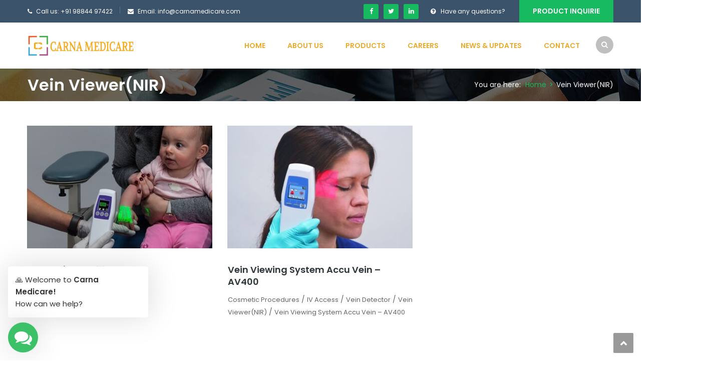

--- FILE ---
content_type: text/html; charset=UTF-8
request_url: https://carnamedicare.com/portfolios_category/vein-viewernir/
body_size: 15967
content:
<!DOCTYPE html>
<html lang="en-US">
<head>
<meta charset="UTF-8">
<meta name="viewport" content="width=device-width, initial-scale=1">
<link rel="profile" href="http://gmpg.org/xfn/11">
<link rel="pingback" href="https://carnamedicare.com/xmlrpc.php">

<script>!function(e,c){e[c]=e[c]+(e[c]&&" ")+"quform-js"}(document.documentElement,"className");</script><title>Vein Viewer(NIR) &#8211; Carna Medicare</title>
<meta name='robots' content='max-image-preview:large' />
	<style>img:is([sizes="auto" i], [sizes^="auto," i]) { contain-intrinsic-size: 3000px 1500px }</style>
	<link rel='dns-prefetch' href='//fonts.googleapis.com' />
<link rel="alternate" type="application/rss+xml" title="Carna Medicare &raquo; Feed" href="https://carnamedicare.com/feed/" />
<link rel="alternate" type="application/rss+xml" title="Carna Medicare &raquo; Comments Feed" href="https://carnamedicare.com/comments/feed/" />
<link rel="alternate" type="application/rss+xml" title="Carna Medicare &raquo; Vein Viewer(NIR) Categories Feed" href="https://carnamedicare.com/portfolios_category/vein-viewernir/feed/" />
<script type="text/javascript">
/* <![CDATA[ */
window._wpemojiSettings = {"baseUrl":"https:\/\/s.w.org\/images\/core\/emoji\/15.0.3\/72x72\/","ext":".png","svgUrl":"https:\/\/s.w.org\/images\/core\/emoji\/15.0.3\/svg\/","svgExt":".svg","source":{"concatemoji":"https:\/\/carnamedicare.com\/wp-includes\/js\/wp-emoji-release.min.js?ver=6.7.4"}};
/*! This file is auto-generated */
!function(i,n){var o,s,e;function c(e){try{var t={supportTests:e,timestamp:(new Date).valueOf()};sessionStorage.setItem(o,JSON.stringify(t))}catch(e){}}function p(e,t,n){e.clearRect(0,0,e.canvas.width,e.canvas.height),e.fillText(t,0,0);var t=new Uint32Array(e.getImageData(0,0,e.canvas.width,e.canvas.height).data),r=(e.clearRect(0,0,e.canvas.width,e.canvas.height),e.fillText(n,0,0),new Uint32Array(e.getImageData(0,0,e.canvas.width,e.canvas.height).data));return t.every(function(e,t){return e===r[t]})}function u(e,t,n){switch(t){case"flag":return n(e,"\ud83c\udff3\ufe0f\u200d\u26a7\ufe0f","\ud83c\udff3\ufe0f\u200b\u26a7\ufe0f")?!1:!n(e,"\ud83c\uddfa\ud83c\uddf3","\ud83c\uddfa\u200b\ud83c\uddf3")&&!n(e,"\ud83c\udff4\udb40\udc67\udb40\udc62\udb40\udc65\udb40\udc6e\udb40\udc67\udb40\udc7f","\ud83c\udff4\u200b\udb40\udc67\u200b\udb40\udc62\u200b\udb40\udc65\u200b\udb40\udc6e\u200b\udb40\udc67\u200b\udb40\udc7f");case"emoji":return!n(e,"\ud83d\udc26\u200d\u2b1b","\ud83d\udc26\u200b\u2b1b")}return!1}function f(e,t,n){var r="undefined"!=typeof WorkerGlobalScope&&self instanceof WorkerGlobalScope?new OffscreenCanvas(300,150):i.createElement("canvas"),a=r.getContext("2d",{willReadFrequently:!0}),o=(a.textBaseline="top",a.font="600 32px Arial",{});return e.forEach(function(e){o[e]=t(a,e,n)}),o}function t(e){var t=i.createElement("script");t.src=e,t.defer=!0,i.head.appendChild(t)}"undefined"!=typeof Promise&&(o="wpEmojiSettingsSupports",s=["flag","emoji"],n.supports={everything:!0,everythingExceptFlag:!0},e=new Promise(function(e){i.addEventListener("DOMContentLoaded",e,{once:!0})}),new Promise(function(t){var n=function(){try{var e=JSON.parse(sessionStorage.getItem(o));if("object"==typeof e&&"number"==typeof e.timestamp&&(new Date).valueOf()<e.timestamp+604800&&"object"==typeof e.supportTests)return e.supportTests}catch(e){}return null}();if(!n){if("undefined"!=typeof Worker&&"undefined"!=typeof OffscreenCanvas&&"undefined"!=typeof URL&&URL.createObjectURL&&"undefined"!=typeof Blob)try{var e="postMessage("+f.toString()+"("+[JSON.stringify(s),u.toString(),p.toString()].join(",")+"));",r=new Blob([e],{type:"text/javascript"}),a=new Worker(URL.createObjectURL(r),{name:"wpTestEmojiSupports"});return void(a.onmessage=function(e){c(n=e.data),a.terminate(),t(n)})}catch(e){}c(n=f(s,u,p))}t(n)}).then(function(e){for(var t in e)n.supports[t]=e[t],n.supports.everything=n.supports.everything&&n.supports[t],"flag"!==t&&(n.supports.everythingExceptFlag=n.supports.everythingExceptFlag&&n.supports[t]);n.supports.everythingExceptFlag=n.supports.everythingExceptFlag&&!n.supports.flag,n.DOMReady=!1,n.readyCallback=function(){n.DOMReady=!0}}).then(function(){return e}).then(function(){var e;n.supports.everything||(n.readyCallback(),(e=n.source||{}).concatemoji?t(e.concatemoji):e.wpemoji&&e.twemoji&&(t(e.twemoji),t(e.wpemoji)))}))}((window,document),window._wpemojiSettings);
/* ]]> */
</script>
<link rel='stylesheet' id='vc_extend_shortcode-css' href='https://carnamedicare.com/wp-content/plugins/themesflat/assets/css/shortcodes.css?ver=6.7.4' type='text/css' media='all' />
<link rel='stylesheet' id='vc_extend_style-css' href='https://carnamedicare.com/wp-content/plugins/themesflat/assets/css/shortcodes-3rd.css?ver=6.7.4' type='text/css' media='all' />
<link rel='stylesheet' id='bootstrap-css' href='https://carnamedicare.com/wp-content/themes/carnamedicare/css/bootstrap.css?ver=1' type='text/css' media='all' />
<style id='wp-emoji-styles-inline-css' type='text/css'>

	img.wp-smiley, img.emoji {
		display: inline !important;
		border: none !important;
		box-shadow: none !important;
		height: 1em !important;
		width: 1em !important;
		margin: 0 0.07em !important;
		vertical-align: -0.1em !important;
		background: none !important;
		padding: 0 !important;
	}
</style>
<link rel='stylesheet' id='wp-block-library-css' href='https://carnamedicare.com/wp-includes/css/dist/block-library/style.min.css?ver=6.7.4' type='text/css' media='all' />
<style id='classic-theme-styles-inline-css' type='text/css'>
/*! This file is auto-generated */
.wp-block-button__link{color:#fff;background-color:#32373c;border-radius:9999px;box-shadow:none;text-decoration:none;padding:calc(.667em + 2px) calc(1.333em + 2px);font-size:1.125em}.wp-block-file__button{background:#32373c;color:#fff;text-decoration:none}
</style>
<style id='global-styles-inline-css' type='text/css'>
:root{--wp--preset--aspect-ratio--square: 1;--wp--preset--aspect-ratio--4-3: 4/3;--wp--preset--aspect-ratio--3-4: 3/4;--wp--preset--aspect-ratio--3-2: 3/2;--wp--preset--aspect-ratio--2-3: 2/3;--wp--preset--aspect-ratio--16-9: 16/9;--wp--preset--aspect-ratio--9-16: 9/16;--wp--preset--color--black: #000000;--wp--preset--color--cyan-bluish-gray: #abb8c3;--wp--preset--color--white: #ffffff;--wp--preset--color--pale-pink: #f78da7;--wp--preset--color--vivid-red: #cf2e2e;--wp--preset--color--luminous-vivid-orange: #ff6900;--wp--preset--color--luminous-vivid-amber: #fcb900;--wp--preset--color--light-green-cyan: #7bdcb5;--wp--preset--color--vivid-green-cyan: #00d084;--wp--preset--color--pale-cyan-blue: #8ed1fc;--wp--preset--color--vivid-cyan-blue: #0693e3;--wp--preset--color--vivid-purple: #9b51e0;--wp--preset--gradient--vivid-cyan-blue-to-vivid-purple: linear-gradient(135deg,rgba(6,147,227,1) 0%,rgb(155,81,224) 100%);--wp--preset--gradient--light-green-cyan-to-vivid-green-cyan: linear-gradient(135deg,rgb(122,220,180) 0%,rgb(0,208,130) 100%);--wp--preset--gradient--luminous-vivid-amber-to-luminous-vivid-orange: linear-gradient(135deg,rgba(252,185,0,1) 0%,rgba(255,105,0,1) 100%);--wp--preset--gradient--luminous-vivid-orange-to-vivid-red: linear-gradient(135deg,rgba(255,105,0,1) 0%,rgb(207,46,46) 100%);--wp--preset--gradient--very-light-gray-to-cyan-bluish-gray: linear-gradient(135deg,rgb(238,238,238) 0%,rgb(169,184,195) 100%);--wp--preset--gradient--cool-to-warm-spectrum: linear-gradient(135deg,rgb(74,234,220) 0%,rgb(151,120,209) 20%,rgb(207,42,186) 40%,rgb(238,44,130) 60%,rgb(251,105,98) 80%,rgb(254,248,76) 100%);--wp--preset--gradient--blush-light-purple: linear-gradient(135deg,rgb(255,206,236) 0%,rgb(152,150,240) 100%);--wp--preset--gradient--blush-bordeaux: linear-gradient(135deg,rgb(254,205,165) 0%,rgb(254,45,45) 50%,rgb(107,0,62) 100%);--wp--preset--gradient--luminous-dusk: linear-gradient(135deg,rgb(255,203,112) 0%,rgb(199,81,192) 50%,rgb(65,88,208) 100%);--wp--preset--gradient--pale-ocean: linear-gradient(135deg,rgb(255,245,203) 0%,rgb(182,227,212) 50%,rgb(51,167,181) 100%);--wp--preset--gradient--electric-grass: linear-gradient(135deg,rgb(202,248,128) 0%,rgb(113,206,126) 100%);--wp--preset--gradient--midnight: linear-gradient(135deg,rgb(2,3,129) 0%,rgb(40,116,252) 100%);--wp--preset--font-size--small: 13px;--wp--preset--font-size--medium: 20px;--wp--preset--font-size--large: 36px;--wp--preset--font-size--x-large: 42px;--wp--preset--spacing--20: 0.44rem;--wp--preset--spacing--30: 0.67rem;--wp--preset--spacing--40: 1rem;--wp--preset--spacing--50: 1.5rem;--wp--preset--spacing--60: 2.25rem;--wp--preset--spacing--70: 3.38rem;--wp--preset--spacing--80: 5.06rem;--wp--preset--shadow--natural: 6px 6px 9px rgba(0, 0, 0, 0.2);--wp--preset--shadow--deep: 12px 12px 50px rgba(0, 0, 0, 0.4);--wp--preset--shadow--sharp: 6px 6px 0px rgba(0, 0, 0, 0.2);--wp--preset--shadow--outlined: 6px 6px 0px -3px rgba(255, 255, 255, 1), 6px 6px rgba(0, 0, 0, 1);--wp--preset--shadow--crisp: 6px 6px 0px rgba(0, 0, 0, 1);}:where(.is-layout-flex){gap: 0.5em;}:where(.is-layout-grid){gap: 0.5em;}body .is-layout-flex{display: flex;}.is-layout-flex{flex-wrap: wrap;align-items: center;}.is-layout-flex > :is(*, div){margin: 0;}body .is-layout-grid{display: grid;}.is-layout-grid > :is(*, div){margin: 0;}:where(.wp-block-columns.is-layout-flex){gap: 2em;}:where(.wp-block-columns.is-layout-grid){gap: 2em;}:where(.wp-block-post-template.is-layout-flex){gap: 1.25em;}:where(.wp-block-post-template.is-layout-grid){gap: 1.25em;}.has-black-color{color: var(--wp--preset--color--black) !important;}.has-cyan-bluish-gray-color{color: var(--wp--preset--color--cyan-bluish-gray) !important;}.has-white-color{color: var(--wp--preset--color--white) !important;}.has-pale-pink-color{color: var(--wp--preset--color--pale-pink) !important;}.has-vivid-red-color{color: var(--wp--preset--color--vivid-red) !important;}.has-luminous-vivid-orange-color{color: var(--wp--preset--color--luminous-vivid-orange) !important;}.has-luminous-vivid-amber-color{color: var(--wp--preset--color--luminous-vivid-amber) !important;}.has-light-green-cyan-color{color: var(--wp--preset--color--light-green-cyan) !important;}.has-vivid-green-cyan-color{color: var(--wp--preset--color--vivid-green-cyan) !important;}.has-pale-cyan-blue-color{color: var(--wp--preset--color--pale-cyan-blue) !important;}.has-vivid-cyan-blue-color{color: var(--wp--preset--color--vivid-cyan-blue) !important;}.has-vivid-purple-color{color: var(--wp--preset--color--vivid-purple) !important;}.has-black-background-color{background-color: var(--wp--preset--color--black) !important;}.has-cyan-bluish-gray-background-color{background-color: var(--wp--preset--color--cyan-bluish-gray) !important;}.has-white-background-color{background-color: var(--wp--preset--color--white) !important;}.has-pale-pink-background-color{background-color: var(--wp--preset--color--pale-pink) !important;}.has-vivid-red-background-color{background-color: var(--wp--preset--color--vivid-red) !important;}.has-luminous-vivid-orange-background-color{background-color: var(--wp--preset--color--luminous-vivid-orange) !important;}.has-luminous-vivid-amber-background-color{background-color: var(--wp--preset--color--luminous-vivid-amber) !important;}.has-light-green-cyan-background-color{background-color: var(--wp--preset--color--light-green-cyan) !important;}.has-vivid-green-cyan-background-color{background-color: var(--wp--preset--color--vivid-green-cyan) !important;}.has-pale-cyan-blue-background-color{background-color: var(--wp--preset--color--pale-cyan-blue) !important;}.has-vivid-cyan-blue-background-color{background-color: var(--wp--preset--color--vivid-cyan-blue) !important;}.has-vivid-purple-background-color{background-color: var(--wp--preset--color--vivid-purple) !important;}.has-black-border-color{border-color: var(--wp--preset--color--black) !important;}.has-cyan-bluish-gray-border-color{border-color: var(--wp--preset--color--cyan-bluish-gray) !important;}.has-white-border-color{border-color: var(--wp--preset--color--white) !important;}.has-pale-pink-border-color{border-color: var(--wp--preset--color--pale-pink) !important;}.has-vivid-red-border-color{border-color: var(--wp--preset--color--vivid-red) !important;}.has-luminous-vivid-orange-border-color{border-color: var(--wp--preset--color--luminous-vivid-orange) !important;}.has-luminous-vivid-amber-border-color{border-color: var(--wp--preset--color--luminous-vivid-amber) !important;}.has-light-green-cyan-border-color{border-color: var(--wp--preset--color--light-green-cyan) !important;}.has-vivid-green-cyan-border-color{border-color: var(--wp--preset--color--vivid-green-cyan) !important;}.has-pale-cyan-blue-border-color{border-color: var(--wp--preset--color--pale-cyan-blue) !important;}.has-vivid-cyan-blue-border-color{border-color: var(--wp--preset--color--vivid-cyan-blue) !important;}.has-vivid-purple-border-color{border-color: var(--wp--preset--color--vivid-purple) !important;}.has-vivid-cyan-blue-to-vivid-purple-gradient-background{background: var(--wp--preset--gradient--vivid-cyan-blue-to-vivid-purple) !important;}.has-light-green-cyan-to-vivid-green-cyan-gradient-background{background: var(--wp--preset--gradient--light-green-cyan-to-vivid-green-cyan) !important;}.has-luminous-vivid-amber-to-luminous-vivid-orange-gradient-background{background: var(--wp--preset--gradient--luminous-vivid-amber-to-luminous-vivid-orange) !important;}.has-luminous-vivid-orange-to-vivid-red-gradient-background{background: var(--wp--preset--gradient--luminous-vivid-orange-to-vivid-red) !important;}.has-very-light-gray-to-cyan-bluish-gray-gradient-background{background: var(--wp--preset--gradient--very-light-gray-to-cyan-bluish-gray) !important;}.has-cool-to-warm-spectrum-gradient-background{background: var(--wp--preset--gradient--cool-to-warm-spectrum) !important;}.has-blush-light-purple-gradient-background{background: var(--wp--preset--gradient--blush-light-purple) !important;}.has-blush-bordeaux-gradient-background{background: var(--wp--preset--gradient--blush-bordeaux) !important;}.has-luminous-dusk-gradient-background{background: var(--wp--preset--gradient--luminous-dusk) !important;}.has-pale-ocean-gradient-background{background: var(--wp--preset--gradient--pale-ocean) !important;}.has-electric-grass-gradient-background{background: var(--wp--preset--gradient--electric-grass) !important;}.has-midnight-gradient-background{background: var(--wp--preset--gradient--midnight) !important;}.has-small-font-size{font-size: var(--wp--preset--font-size--small) !important;}.has-medium-font-size{font-size: var(--wp--preset--font-size--medium) !important;}.has-large-font-size{font-size: var(--wp--preset--font-size--large) !important;}.has-x-large-font-size{font-size: var(--wp--preset--font-size--x-large) !important;}
:where(.wp-block-post-template.is-layout-flex){gap: 1.25em;}:where(.wp-block-post-template.is-layout-grid){gap: 1.25em;}
:where(.wp-block-columns.is-layout-flex){gap: 2em;}:where(.wp-block-columns.is-layout-grid){gap: 2em;}
:root :where(.wp-block-pullquote){font-size: 1.5em;line-height: 1.6;}
</style>
<link rel='stylesheet' id='contact-form-7-css' href='https://carnamedicare.com/wp-content/plugins/contact-form-7/includes/css/styles.css?ver=6.0.5' type='text/css' media='all' />
<link rel='stylesheet' id='quform-css' href='https://carnamedicare.com/wp-content/plugins/quform/cache/quform.css?ver=1705984517' type='text/css' media='all' />
<link rel='stylesheet' id='wacu-fontawesome-style-css' href='https://carnamedicare.com/wp-content/plugins/wordpress-any-contact-us/assets/css/wacu-fonts.css?ver=4.7.0' type='text/css' media='all' />
<link rel='stylesheet' id='wacu-public-style-css' href='https://carnamedicare.com/wp-content/plugins/wordpress-any-contact-us/assets/css/wacu-public-style.css?ver=1.0.4' type='text/css' media='all' />
<style id='wacu-public-style-inline-css' type='text/css'>
@font-face {
                font-family: "wacu-fonts";
                src: url("https://carnamedicare.com/wp-content/plugins/wordpress-any-contact-us/assets/fonts/fontawesome-webfont.eot?v=4.7.0");
                src: url("https://carnamedicare.com/wp-content/plugins/wordpress-any-contact-us/assets/fonts/fontawesome-webfont.eot?#iefix&v=4.7.0") format("embedded-opentype"),
                     url("https://carnamedicare.com/wp-content/plugins/wordpress-any-contact-us/assets/fonts/fontawesome-webfont.woff2?v=4.7.0") format("woff2"),
                     url("https://carnamedicare.com/wp-content/plugins/wordpress-any-contact-us/assets/fonts/fontawesome-webfont.woff?v=4.7.0") format("woff"),
                     url("https://carnamedicare.com/wp-content/plugins/wordpress-any-contact-us/assets/fonts/fontawesome-webfont.ttf?v=4.7.0") format("truetype"),
                     url("https://carnamedicare.com/wp-content/plugins/wordpress-any-contact-us/assets/fonts/fontawesome-webfont.svg?v=4.7.0#fontawesomeregular") format("svg");
                font-weight: normal;
                font-style: normal;
              }
.wacu-bg-color {
                background-color: #3cc168 !important;
              }
              .wacu-text-color {
                color: #fff !important;
              }
#wacu-popup-container {
                  bottom: 16px;
                  left: 16px;
                  align-items: flex-start;
                }
                #wacu-popup-container .wacu-footer .wacu-tirgger-message,
                #wacu-popup-container .wacu-footer .wacu-tirgger-message .wacu-tirgger-message--close {
                  left: 0;
                }
#wacu-popup-container input[type=submit] {
                background: #3cc168 !important;
                color: #fff !important;
                border: 1px solid #3cc168 !important;
              }
</style>
<link rel='stylesheet' id='themesflat-theme-slug-fonts-css' href='https://fonts.googleapis.com/css?family=Poppins%3A400%7CPoppins%3A600%7CPoppins%3A600' type='text/css' media='all' />
<link rel='stylesheet' id='themesflat-main-css' href='https://carnamedicare.com/wp-content/themes/carnamedicare/css/main.css?ver=6.7.4' type='text/css' media='all' />
<link rel='stylesheet' id='themesflat-style-css' href='https://carnamedicare.com/wp-content/themes/carnamedicare/style.css?ver=6.7.4' type='text/css' media='all' />
<style id='themesflat-style-inline-css' type='text/css'>
.page-title { background-image: url(https://carnamedicare.com/wp-content/uploads/2017/03/cropped-1-2.jpg);}
body,button,input,select,textarea { font-family:Poppins ; }
body,button,input,select,textarea { font-weight:400;}
body,button,input,select,textarea { font-style:normal; }
body,button,input,select,textarea { font-size:14px; }
body,button,input,select,textarea { line-height:24px !important; }
h1,h2,h3,h5,h6 { font-family:Poppins;}
h1,h2,h3,h4,h5,h6 { font-weight:600;}
h1,h2,h3,h4,h5,h6  { font-style:normal; }
#mainnav > ul > li > a { font-family:Poppins;}
#mainnav > ul > li > a { font-weight:600;}
#mainnav > ul > li > a  { font-style:normal; }
#mainnav ul li a { font-size:14px;}
#mainnav ul li a { line_height92px;}
h1 { font-size:50px; }
h2 { font-size:30px; }
h3 { font-size:24px; }
h4 { font-size:20px; }
h5 { font-size:15px; }
h6 { font-size:13px; }
.page-title .page-title-heading h1, .breadcrumbs .trail-end, .breadcrumbs span { color:#ffffff; }
.breadcrumbs span a, .breadcrumbs a,.breadcrumbs span.sep { color:#18ba60; }
.page-title { Padding:15px 0; }
a:hover,.wrap-client-slide .owl-theme .owl-controls .owl-nav div.owl-prev:hover:before, .wrap-client-slide .owl-theme .owl-controls .owl-nav div.owl-next:hover:before,ul.flat-list li:before,.navigation.posts-navigation .nav-links li a .meta-nav,article h4.entry-time a,.author-post .info .name a,.flat-portfolio .portfolio-gallery .item .title-post a:hover,.flat-portfolio .portfolio-gallery .item .category-post a:hover,.footer-widgets ul li a:hover,.bottom #menu-bottom li a:hover,.flat-iconbox.flat-iconbox-style2:hover .box-icon span,.imagebox.style-2 .box-button a,.imagebox.style-2 .box-header .box-title a:hover,.imagebox.style-3 .box-header .box-title a:hover,.flat-iconbox.style-3 .box-header .box-icon span,.testimonial-slider.style-2 .testimonial-author .author-info,.blog-shortcode.blog-home3 article .read-more a,.blog-shortcode.blog-home3 article .read-more a:after,.flat-text-block-timeline .year,.imagebox.services-grid .box-button a,.imagebox.services-grid .box-header .box-title a:hover,.flat-portfolio .item .title-post a:hover,.portfolio-filter li a:hover,.breadcrumbs span a:hover, .breadcrumbs a:hover,.flat-imagebox.style-2 .flat-imagebox-button a,.flat-imagebox.style-2 .flat-imagebox-header .flat-imagebox-title a:hover,.flat-iconbox.style-3 .flat-iconbox-header .flat-iconbox-icon span,.flat-imagebox.services-grid .flat-imagebox-button a,article .entry-meta ul li a:hover,.breadcrumbs span a, .breadcrumbs a, .breadcrumbs span.sep { color:#18ba60;}
.title-section .title:after,.flat-iconbox.rounded .box-icon,.owl-theme .owl-controls .owl-nav [class*=owl-],.blog-shortcode article .featured-post:after,.blog-shortcode article:hover .entry-meta,.flat-iconbox.circle .box-icon,.flat-progress .progress-animate,.flat-button,.flat-team .box-readmore a,.portfolio-filter li.active a:after,.portfolio-filter li a:after,.flat-socials li a,.imagebox.style-2 .box-image:after,.title-section.style3 .title:after,.imagebox.style-3 .box-image:before,.imagebox.style-3 .box-image:after,.testimonial-slider.style-2.owl-theme.owl-theme .owl-controls .owl-nav [class*=owl-]:hover,.btn-cons a:hover,.testimonials-sidebar .owl-theme .owl-dots .owl-dot span:hover, .testimonials-sidebar .owl-theme .owl-dots .owl-dot.active span,.imagebox.services-grid .box-image:after,.blog-shortcode article .read-more a:hover,input[type='submit'],.flat-imagebox .flat-imagebox-button a,.flat-iconbox.rounded .flat-iconbox-icon,.flat-imagebox.style-2 .flat-imagebox-image:after,.flat-iconbox.circle .flat-iconbox-icon,.testimonial-slider.style-1 .testimonial-content:before,.flat-imagebox.style-3 .flat-imagebox-image:before,.flat-imagebox.style-3 .flat-imagebox-image:after,.flat-imagebox.services-grid .flat-imagebox-image:after,article .entry-content .more-link { background-color:#18ba60; }
 .info-top-right a.appoinment,.imagebox .box-button a,.imagebox .box-header:before,.call-back-form .flat-button-form,.flat-before-footer .custom-info .icon,button, input[type='button'], input[type='reset'],.go-top:hover,.page-template-tpl .vc_toggle_active .vc_toggle_title,.wpb_gallery_slides .flex-direction-nav li a,.sidebar .widget.widget_nav_menu ul li:first-child a:before,.featured-post.blog-slider .flex-prev, .featured-post.blog-slider .flex-next,.vc_tta.vc_tta-accordion .vc_tta-controls-icon-position-left.vc_tta-panel-title>a,#flat-portfolio-carousel ul.flex-direction-nav li a,.navigation.posts-navigation .nav-links li a:after,.title_related_portfolio:after,.navigation.paging-navigation a:hover,.widget .widget-title:after,.widget.widget_tag_cloud .tagcloud a,.navigation.paging-navigation .current,.widget.widget_categories ul li:first-child > a:before,.blog-single .entry-footer .tags-links a,.comment-reply-title:after, .comment-title:after,#mc4wp-form-1 input[type='submit'] {
			background-color:#18ba60;
		}
textarea:focus,
		input[type='text']:focus,
		input[type='password']:focus,
		input[type='datetime']:focus,
		input[type='datetime-local']:focus,
		input[type='date']:focus,
		input[type='month']:focus,
		input[type='time']:focus,
		input[type='week']:focus,
		input[type='number']:focus,
		input[type='email']:focus,
		input[type='url']:focus,
		input[type='search']:focus,
		input[type='tel']:focus,
		input[type='color']:focus,.testimonial-slider.owl-theme .owl-dots .owl-dot.active span:before,.navigation.paging-navigation .current,.flat-iconbox.flat-iconbox-style2:hover .box-icon,.testimonial-slider.style-2.owl-theme.owl-theme .owl-controls .owl-nav [class*=owl-]:hover { border-color:#18ba60!important}
 {
			border-color:#18ba60!important;
		}
.loading-effect-2 > span, .loading-effect-2 > span:before, .loading-effect-2 > span:after {border: 2px solid#18ba60;}
.loading-effect-2 > span { border-left-color: transparent !important;}
.imagebox .box-button a:hover,.navigation.paging-navigation a:hover {
			color: #fff !important;
		}
.info-top-right a.appoinment:hover,
    .imagebox .box-button a:hover,.call-back-form .flat-button-form:hover,button:hover, input[type='reset']:hover,.wpb_gallery_slides .flex-direction-nav li a:hover,.featured-post.blog-slider .flex-prev:hover, .featured-post.blog-slider .flex-next:hover,.vc_tta.vc_tta-accordion .vc_tta-controls-icon-position-left.vc_tta-panel-title>a:hover,#flat-portfolio-carousel ul.flex-direction-nav li a:hover,.navigation.posts-navigation .nav-links li:hover a:after,.widget.widget_tag_cloud .tagcloud a:hover,.blog-single .entry-footer .tags-links a:hover,#mc4wp-form-1 input[type='submit']:hover {
		background-color: #2e363a !important;
	}
.show-search a i:hover,article h4.entry-time a:hover,
	.header-style2 .nav-wrap #mainnav > ul > li > a:hover,
	.header-style3 .nav-wrap #mainnav > ul > li > a:hover {
		color:  #2e363a !important;
	}
body { color:#666!important}
.flat-top { background-color:#3a526a !important; } 
.flat-top,.info-top-right,.info-top-right a.appoinment { color:#ffffff!important ;} 
.header.header-style1,.nav.header-style2,.wrap-header-style3 { background-color:#fff;}
#mainnav > ul > li > a { color:#eaab2c;}
#mainnav > ul > li > a:hover,#mainnav > ul > li.current-menu-item > a { color:#18ba60 !important;}
#mainnav ul.sub-menu > li > a { color:#fff!important;}
#mainnav ul.sub-menu { background-color:#1d2738;}
#mainnav ul.sub-menu > li > a:hover { background-color:#18ba60!important;}
#mainnav ul.sub-menu > li { border-color:#2d374a!important;}
.footer { background-color:#2e363a!important;}
.footer a, .footer, .flat-before-footer .custom-info > div,.footer-widgets ul li a { color:#e5e5e5;}
.bottom { background-color:#2e363a!important;}
.bottom .copyright p,.bottom #menu-bottom li a { color:#e5e5e5;}

</style>
<link rel='stylesheet' id='font-fontawesome-css' href='https://carnamedicare.com/wp-content/themes/carnamedicare/css/font-awesome.css?ver=6.7.4' type='text/css' media='all' />
<link rel='stylesheet' id='font-ionicons-css' href='https://carnamedicare.com/wp-content/themes/carnamedicare/css/ionicons.min.css?ver=6.7.4' type='text/css' media='all' />
<link rel='stylesheet' id='flexslider-css' href='https://carnamedicare.com/wp-content/themes/carnamedicare/css/flexslider.css?ver=6.7.4' type='text/css' media='all' />
<!--[if lte IE 9]>
<link rel='stylesheet' id='ie9-css' href='https://carnamedicare.com/wp-content/themes/carnamedicare/css/ie.css?ver=6.7.4' type='text/css' media='all' />
<![endif]-->
<link rel='stylesheet' id='animate-css' href='https://carnamedicare.com/wp-content/themes/carnamedicare/css/animate.css?ver=6.7.4' type='text/css' media='all' />
<link rel='stylesheet' id='responsive-css' href='https://carnamedicare.com/wp-content/themes/carnamedicare/css/responsive.css?ver=6.7.4' type='text/css' media='all' />
<link rel='stylesheet' id='js_composer_front-css' href='https://carnamedicare.com/wp-content/plugins/js_composer/assets/css/js_composer.min.css?ver=8.3.1' type='text/css' media='all' />
<script type="text/javascript" src="https://carnamedicare.com/wp-includes/js/jquery/jquery.min.js?ver=3.7.1" id="jquery-core-js"></script>
<script type="text/javascript" src="https://carnamedicare.com/wp-includes/js/jquery/jquery-migrate.min.js?ver=3.4.1" id="jquery-migrate-js"></script>
<script type="text/javascript" src="https://carnamedicare.com/wp-content/plugins/revslider/public/assets/js/rbtools.min.js?ver=6.6.20" async id="tp-tools-js"></script>
<script type="text/javascript" src="https://carnamedicare.com/wp-content/plugins/revslider/public/assets/js/rs6.min.js?ver=6.6.20" async id="revmin-js"></script>
<script type="text/javascript" src="https://carnamedicare.com/wp-content/plugins/themesflat/includes/portfolio//lib/js/isotope.min.js?ver=1" id="themesflat-isotope-js"></script>
<script type="text/javascript" src="https://carnamedicare.com/wp-content/plugins/themesflat/includes/portfolio//lib/js/imagesloaded.min.js?ver=1" id="themesflat-imagesloaded-js"></script>
<script></script><link rel="https://api.w.org/" href="https://carnamedicare.com/wp-json/" /><link rel="EditURI" type="application/rsd+xml" title="RSD" href="https://carnamedicare.com/xmlrpc.php?rsd" />
<meta name="generator" content="WordPress 6.7.4" />
<div id="wacu-popup-container">

        <div id="wacu-popup-main" class="wacu-popup">

            <div class="wacu-popup__header wacu-bg-color wacu-text-color">

                <div class="wacu-popup__header-message">How would like to contact us?</div>

                <div class="wacu-popup--trigger wacu-bg-color wacu-text-color">
                    <i class="wacu-fa wacu-fa-times"></i>
                </div><!-- wacu-popup-trigger -->

            </div><!-- .wacu-popup__header -->

            <div class="wacu-popup__body">
            </div><!-- .wacu-popup__body -->

        </div><!-- #wacu-popup-main -->


        <div class="wacu-footer">

            
                <div class="wacu-tirgger-message">
                    <div class="wacu-tirgger-message__text">

                        <p>🙏 Welcome to <strong>Carna Medicare!</strong><br />How can we help?</p>
                    </div>
                    <div class="wacu-tirgger-message--close wacu-bg-color wacu-text-color">
                        <i class="wacu-fa wacu-fa-times"></i>
                    </div>
                </div><!-- .wacu-tirgger-message -->

            
                <div class="wacu-popup--trigger wacu-bg-color wacu-text-color">
                    <div class="wacu-trigger-icons">
                        <i class="wacu-fa wacu-fa-comments"></i>
                    </div>
                </div><!-- wacu-popup--trigger -->

        </div><!-- .wacu-footer -->

    </div><!-- #wacu-container --><meta name="generator" content="Powered by WPBakery Page Builder - drag and drop page builder for WordPress."/>
<meta name="generator" content="Powered by Slider Revolution 6.6.20 - responsive, Mobile-Friendly Slider Plugin for WordPress with comfortable drag and drop interface." />
<link rel="icon" href="https://carnamedicare.com/wp-content/uploads/2020/08/cropped-1-1-32x32.jpg" sizes="32x32" />
<link rel="icon" href="https://carnamedicare.com/wp-content/uploads/2020/08/cropped-1-1-192x192.jpg" sizes="192x192" />
<link rel="apple-touch-icon" href="https://carnamedicare.com/wp-content/uploads/2020/08/cropped-1-1-180x180.jpg" />
<meta name="msapplication-TileImage" content="https://carnamedicare.com/wp-content/uploads/2020/08/cropped-1-1-270x270.jpg" />
<script>function setREVStartSize(e){
			//window.requestAnimationFrame(function() {
				window.RSIW = window.RSIW===undefined ? window.innerWidth : window.RSIW;
				window.RSIH = window.RSIH===undefined ? window.innerHeight : window.RSIH;
				try {
					var pw = document.getElementById(e.c).parentNode.offsetWidth,
						newh;
					pw = pw===0 || isNaN(pw) || (e.l=="fullwidth" || e.layout=="fullwidth") ? window.RSIW : pw;
					e.tabw = e.tabw===undefined ? 0 : parseInt(e.tabw);
					e.thumbw = e.thumbw===undefined ? 0 : parseInt(e.thumbw);
					e.tabh = e.tabh===undefined ? 0 : parseInt(e.tabh);
					e.thumbh = e.thumbh===undefined ? 0 : parseInt(e.thumbh);
					e.tabhide = e.tabhide===undefined ? 0 : parseInt(e.tabhide);
					e.thumbhide = e.thumbhide===undefined ? 0 : parseInt(e.thumbhide);
					e.mh = e.mh===undefined || e.mh=="" || e.mh==="auto" ? 0 : parseInt(e.mh,0);
					if(e.layout==="fullscreen" || e.l==="fullscreen")
						newh = Math.max(e.mh,window.RSIH);
					else{
						e.gw = Array.isArray(e.gw) ? e.gw : [e.gw];
						for (var i in e.rl) if (e.gw[i]===undefined || e.gw[i]===0) e.gw[i] = e.gw[i-1];
						e.gh = e.el===undefined || e.el==="" || (Array.isArray(e.el) && e.el.length==0)? e.gh : e.el;
						e.gh = Array.isArray(e.gh) ? e.gh : [e.gh];
						for (var i in e.rl) if (e.gh[i]===undefined || e.gh[i]===0) e.gh[i] = e.gh[i-1];
											
						var nl = new Array(e.rl.length),
							ix = 0,
							sl;
						e.tabw = e.tabhide>=pw ? 0 : e.tabw;
						e.thumbw = e.thumbhide>=pw ? 0 : e.thumbw;
						e.tabh = e.tabhide>=pw ? 0 : e.tabh;
						e.thumbh = e.thumbhide>=pw ? 0 : e.thumbh;
						for (var i in e.rl) nl[i] = e.rl[i]<window.RSIW ? 0 : e.rl[i];
						sl = nl[0];
						for (var i in nl) if (sl>nl[i] && nl[i]>0) { sl = nl[i]; ix=i;}
						var m = pw>(e.gw[ix]+e.tabw+e.thumbw) ? 1 : (pw-(e.tabw+e.thumbw)) / (e.gw[ix]);
						newh =  (e.gh[ix] * m) + (e.tabh + e.thumbh);
					}
					var el = document.getElementById(e.c);
					if (el!==null && el) el.style.height = newh+"px";
					el = document.getElementById(e.c+"_wrapper");
					if (el!==null && el) {
						el.style.height = newh+"px";
						el.style.display = "block";
					}
				} catch(e){
					console.log("Failure at Presize of Slider:" + e)
				}
			//});
		  };</script>
<noscript><style> .wpb_animate_when_almost_visible { opacity: 1; }</style></noscript></head>

<body class="archive tax-portfolios_category term-vein-viewernir term-51 has-topbar header_sticky wide sidebar-left wpb-js-composer js-comp-ver-8.3.1 vc_responsive">
				

<div class="themesflat-boxed">
	<!-- Preloader -->
	<div class="preloader">
		<div class="clear-loading loading-effect-2">
			<span></span>
		</div>
	</div>
	
	<!-- Hero Slider 1 -->	
	<!-- Top -->
<div class="flat-top header-style1">    
    <div class="container">
        <div class="row">
        	<div class="col-md-6">
            <div class="custom-info">
            <ul><li class="phone"><i class="fa fa-phone"></i>Call us: +91 98844 97422</li>
            	<li class="mail"><i class="fa fa-envelope"></i>Email: info@carnamedicare.com</li>
            </ul>
            </div>            </div><!-- /.col-md-7 -->

            <div class="col-md-6 text-right">
            <div class="info-top-right">
            <span><i class="fa fa-question-circle"></i>Have any questions?</span>
            <a class="appoinment" href="https://carnamedicare.com/contact/">Product Inquirie </a>
            </div>        <ul class="flat-socials">
        	<li>
                            <a href="#" target="_blank" rel="alternate" title="Facebook">
                                <i class="fa fa-facebook"></i>
                            </a>
                        </li><li>
                            <a href="#" target="_blank" rel="alternate" title="Twitter">
                                <i class="fa fa-twitter"></i>
                            </a>
                        </li><li>
                            <a href="#" target="_blank" rel="alternate" title="LinkedIn">
                                <i class="fa fa-linkedin"></i>
                            </a>
                        </li>        </ul><!-- /.social -->       
 	           

            </div><!-- /.col-md-6 -->

        </div><!-- /.container -->
    </div><!-- /.container -->        
</div><!-- /.top -->
<div class="flat_header_wrap header-style1" data-header_style="header-style1"><!-- Header -->
<header id="header" class="header header-style1" >
    <div class="container">
        <div class="row">
            <div class="col-md-12">
                <div class="header-wrap clearfix">
                    	<div id="logo" class="logo" style="margin-top: 23px; margin-bottom: 20px;" data-width="215" data-height="54">		        	
		<a href="https://carnamedicare.com/" title="Carna Medicare">
			<img class="site-logo" src="https://carnamedicare.com/wp-content/uploads/2021/03/Untitled-5.jpg" alt="Carna Medicare" width="215" height="54" data-retina="https://carnamedicare.com/wp-content/uploads/2021/03/Untitled-5.jpg" data-logo_site="https://carnamedicare.com/wp-content/uploads/2021/03/Untitled-5.jpg" data-logo_sticky="https://carnamedicare.com/wp-content/uploads/2021/03/Untitled-5.jpg" data-site_retina_logo_sticky="https://carnamedicare.com/wp-content/uploads/2021/03/Untitled-5.jpg" data-retina_base="https://carnamedicare.com/wp-content/uploads/2021/03/Untitled-5.jpg" />
		</a>
	</div>

                                        <div class="show-search">
                        <a href="#"><i class="fa fa-search"></i></a>         
                    </div> 
                    
                    <div class="nav-wrap">
    <div class="btn-menu">
        <span></span>
    </div><!-- //mobile menu button -->
               
    <nav id="mainnav" class="mainnav" role="navigation">
        <ul id="menu-primary" class="menu"><li id="menu-item-4364" class="menu-item menu-item-type-post_type menu-item-object-page menu-item-home menu-item-4364"><a href="https://carnamedicare.com/">Home</a></li>
<li id="menu-item-4352" class="menu-item menu-item-type-post_type menu-item-object-page menu-item-4352"><a href="https://carnamedicare.com/about-us/">ABOUT US</a></li>
<li id="menu-item-3255" class="menu-item menu-item-type-custom menu-item-object-custom current-menu-ancestor current-menu-parent menu-item-has-children menu-item-3255"><a href="https://carnamedicare.com/products/">Products</a>
<ul class="sub-menu">
	<li id="menu-item-4255" class="menu-item menu-item-type-post_type menu-item-object-page menu-item-has-children menu-item-4255"><a href="https://carnamedicare.com/products/pulmonary-equipments/">Pulmonary Equipments</a>
	<ul class="sub-menu">
		<li id="menu-item-4256" class="menu-item menu-item-type-taxonomy menu-item-object-portfolios_category menu-item-4256"><a href="https://carnamedicare.com/portfolios_category/spirometers/">SPIROMETERS</a></li>
		<li id="menu-item-4260" class="menu-item menu-item-type-taxonomy menu-item-object-portfolios_category menu-item-4260"><a href="https://carnamedicare.com/portfolios_category/body-plethysmography/">Body Plethysmography</a></li>
		<li id="menu-item-4261" class="menu-item menu-item-type-taxonomy menu-item-object-portfolios_category menu-item-4261"><a href="https://carnamedicare.com/portfolios_category/cpet/">CPET</a></li>
		<li id="menu-item-4262" class="menu-item menu-item-type-taxonomy menu-item-object-portfolios_category menu-item-4262"><a href="https://carnamedicare.com/portfolios_category/dlco/">DLCO</a></li>
		<li id="menu-item-4264" class="menu-item menu-item-type-taxonomy menu-item-object-portfolios_category menu-item-4264"><a href="https://carnamedicare.com/portfolios_category/fotairwave-oscillometry/">FOT(Airwave Oscillometry)</a></li>
		<li id="menu-item-4263" class="menu-item menu-item-type-taxonomy menu-item-object-portfolios_category menu-item-4263"><a href="https://carnamedicare.com/portfolios_category/fenoexhaled-nitric-oxide-and-nnonasal/">FeNO(Exhaled Nitric Oxide) and NNO(Nasal)</a></li>
	</ul>
</li>
	<li id="menu-item-4271" class="menu-item menu-item-type-taxonomy menu-item-object-portfolios_category menu-item-has-children menu-item-4271"><a href="https://carnamedicare.com/portfolios_category/ot-lights/">OT Lights</a>
	<ul class="sub-menu">
		<li id="menu-item-4272" class="menu-item menu-item-type-taxonomy menu-item-object-portfolios_category menu-item-has-children menu-item-4272"><a href="https://carnamedicare.com/portfolios_category/ceiling-wall-mounted/">Ceiling / Wall Mounted</a>
		<ul class="sub-menu">
			<li id="menu-item-4281" class="menu-item menu-item-type-taxonomy menu-item-object-portfolios_category menu-item-4281"><a href="https://carnamedicare.com/portfolios_category/aselight-35/">ASELight 35</a></li>
			<li id="menu-item-4282" class="menu-item menu-item-type-taxonomy menu-item-object-portfolios_category menu-item-4282"><a href="https://carnamedicare.com/portfolios_category/aselight-50/">ASELight 50</a></li>
			<li id="menu-item-4283" class="menu-item menu-item-type-taxonomy menu-item-object-portfolios_category menu-item-4283"><a href="https://carnamedicare.com/portfolios_category/aselights-70/">ASELights 70</a></li>
			<li id="menu-item-4279" class="menu-item menu-item-type-taxonomy menu-item-object-portfolios_category menu-item-4279"><a href="https://carnamedicare.com/portfolios_category/aselight-120/">ASELight 120</a></li>
			<li id="menu-item-4280" class="menu-item menu-item-type-taxonomy menu-item-object-portfolios_category menu-item-4280"><a href="https://carnamedicare.com/portfolios_category/aselight-160/">ASELight 160</a></li>
		</ul>
</li>
		<li id="menu-item-4278" class="menu-item menu-item-type-taxonomy menu-item-object-portfolios_category menu-item-has-children menu-item-4278"><a href="https://carnamedicare.com/portfolios_category/mobile-stand/">Mobile Stand</a>
		<ul class="sub-menu">
			<li id="menu-item-4276" class="menu-item menu-item-type-taxonomy menu-item-object-portfolios_category menu-item-4276"><a href="https://carnamedicare.com/portfolios_category/aselight-50-mobile/">ASELight 50 Mobile</a></li>
			<li id="menu-item-4277" class="menu-item menu-item-type-taxonomy menu-item-object-portfolios_category menu-item-4277"><a href="https://carnamedicare.com/portfolios_category/aselight-70-mobile/">ASELight 70 Mobile</a></li>
			<li id="menu-item-4273" class="menu-item menu-item-type-taxonomy menu-item-object-portfolios_category menu-item-4273"><a href="https://carnamedicare.com/portfolios_category/aselight-120-mobile/">ASELight 120 Mobile</a></li>
			<li id="menu-item-4275" class="menu-item menu-item-type-taxonomy menu-item-object-portfolios_category menu-item-4275"><a href="https://carnamedicare.com/portfolios_category/aselight-160-120-mobile-mobile-stand/">ASELight 160/120 Mobile</a></li>
		</ul>
</li>
	</ul>
</li>
	<li id="menu-item-4284" class="menu-item menu-item-type-taxonomy menu-item-object-portfolios_category menu-item-has-children menu-item-4284"><a href="https://carnamedicare.com/portfolios_category/icu-critical-care-2/">ICU / CRITICAL CARE</a>
	<ul class="sub-menu">
		<li id="menu-item-4289" class="menu-item menu-item-type-taxonomy menu-item-object-portfolios_category menu-item-4289"><a href="https://carnamedicare.com/portfolios_category/blood-warmer/">Blood Warmer</a></li>
	</ul>
</li>
	<li id="menu-item-4297" class="menu-item menu-item-type-taxonomy menu-item-object-portfolios_category current-menu-item menu-item-has-children menu-item-4297"><a href="https://carnamedicare.com/portfolios_category/vein-viewernir/" aria-current="page">Vein Viewer(NIR)</a>
	<ul class="sub-menu">
		<li id="menu-item-4350" class="menu-item menu-item-type-taxonomy menu-item-object-portfolios_category menu-item-4350"><a href="https://carnamedicare.com/portfolios_category/accuvein-av-500/">Vein Viewing System &#8211; AccuVein AV 500</a></li>
	</ul>
</li>
	<li id="menu-item-4294" class="menu-item menu-item-type-taxonomy menu-item-object-portfolios_category menu-item-has-children menu-item-4294"><a href="https://carnamedicare.com/portfolios_category/nephrology-equipments/">Nephrology Equipments</a>
	<ul class="sub-menu">
		<li id="menu-item-4295" class="menu-item menu-item-type-taxonomy menu-item-object-portfolios_category menu-item-4295"><a href="https://carnamedicare.com/portfolios_category/dialyzer-reprocessing-system-single-station/">Dialyzer Reprocessing System-Single Station</a></li>
		<li id="menu-item-4296" class="menu-item menu-item-type-taxonomy menu-item-object-portfolios_category menu-item-4296"><a href="https://carnamedicare.com/portfolios_category/dialyzer-reprocessor-double-station/">Dialyzer Reprocessor-Double Station</a></li>
	</ul>
</li>
	<li id="menu-item-4301" class="menu-item menu-item-type-taxonomy menu-item-object-portfolios_category menu-item-has-children menu-item-4301"><a href="https://carnamedicare.com/portfolios_category/sports-equipment/">Sports Equipment</a>
	<ul class="sub-menu">
		<li id="menu-item-4302" class="menu-item menu-item-type-taxonomy menu-item-object-portfolios_category menu-item-4302"><a href="https://carnamedicare.com/portfolios_category/bicycle-ergometer/">BICYCLE ERGOMETER</a></li>
		<li id="menu-item-4303" class="menu-item menu-item-type-taxonomy menu-item-object-portfolios_category menu-item-4303"><a href="https://carnamedicare.com/portfolios_category/reclining-ergometer/">RECLINING ERGOMETER</a></li>
		<li id="menu-item-4304" class="menu-item menu-item-type-taxonomy menu-item-object-portfolios_category menu-item-4304"><a href="https://carnamedicare.com/portfolios_category/treadmill/">TREADMILL</a></li>
	</ul>
</li>
	<li id="menu-item-4305" class="menu-item menu-item-type-taxonomy menu-item-object-portfolios_category menu-item-has-children menu-item-4305"><a href="https://carnamedicare.com/portfolios_category/consumables/">Consumables</a>
	<ul class="sub-menu">
		<li id="menu-item-4309" class="menu-item menu-item-type-taxonomy menu-item-object-portfolios_category menu-item-4309"><a href="https://carnamedicare.com/portfolios_category/respiratory/">Respiratory  Consumables</a></li>
		<li id="menu-item-4312" class="menu-item menu-item-type-taxonomy menu-item-object-portfolios_category menu-item-4312"><a href="https://carnamedicare.com/portfolios_category/nephrology/">Nephrology</a></li>
	</ul>
</li>
</ul>
</li>
<li id="menu-item-4361" class="menu-item menu-item-type-post_type menu-item-object-page menu-item-4361"><a href="https://carnamedicare.com/careers/">CAREERS</a></li>
<li id="menu-item-4363" class="menu-item menu-item-type-post_type menu-item-object-page current_page_parent menu-item-4363"><a href="https://carnamedicare.com/my-blog/">News &#038; Updates</a></li>
<li id="menu-item-3256" class="menu-item menu-item-type-custom menu-item-object-custom menu-item-3256"><a href="https://carnamedicare.com/contact/">Contact</a></li>
</ul>    </nav><!-- #site-navigation -->  
</div><!-- /.nav-wrap -->               

                              
                </div><!-- /.header-wrap -->
                <div class="submenu top-search widget_search">
                    <form role="search" method="get" class="search-form" action="https://carnamedicare.com/">
				<label>
					<span class="screen-reader-text">Search for:</span>
					<input type="search" class="search-field" placeholder="Search &hellip;" value="" name="s" />
				</label>
				<input type="submit" class="search-submit" value="Search" />
			</form>                </div> 
            </div><!-- /.col-md-12 -->
        </div><!-- /.row -->
    </div><!-- /.container -->    
</header><!-- /.header -->

</div>

        



	<!-- Page Title -->
	
<!-- Page title -->
<div class="page-title pagetitle_style_2">
    <div class="overlay"></div>   
    <div class="container"> 
        <div class="row">
            <div class="col-md-12 page-title-container">
                                    <div class="page-title-heading">
                        <h1 class="title">Vein Viewer(NIR)</h1>
                    </div><!-- /.page-title-captions --> 
                
                
		<div class="breadcrumb-trail breadcrumbs">
			<span class="trail-browse">You are here:</span> <span class="trail-begin"><a href="https://carnamedicare.com" title="Carna Medicare" rel="home">Home</a></span>
			 <span class="sep">></span> <span class="trail-end">Vein Viewer(NIR)</span>
		</div>                 
            </div><!-- /.col-md-12 -->  
        </div><!-- /.row -->  
    </div><!-- /.container -->                      
</div><!-- /.page-title --> 	
	<div id="content" class="page-wrap sidebar-left">
		<div class="container content-wrapper">
			<div class="row">
<div class="col-md-12">    
    <div class="flat-portfolio">
        
        <div class="flat-portfolio no"><div class="portfolio-container  grid one-three "><div class="item accuvein-av-500 vein-viewer(nir) "><div class="wrap-border"><div class="featured-post"><div class="link"><a class="popup-gallery" href="https://carnamedicare.com/wp-content/uploads/2023/03/avvcb.jpg"><i class="fa fa-arrows-alt"></i></a></div><img src="https://carnamedicare.com/wp-content/uploads/2023/03/avvcb-370x245.jpg" alt="AccuVein AV 500"></div><div class="title-post"><a title="AccuVein AV 500" href="https://carnamedicare.com/portfolios/accuvein-av-500/">AccuVein AV 500</a></div><div class="category-post"><a href="https://carnamedicare.com/portfolios_category/accuvein-av-500/" rel="tag">AccuVein AV 500</a> / <a href="https://carnamedicare.com/portfolios_category/vein-viewernir/" rel="tag">Vein Viewer(NIR)</a></div></div></div><div class="item cosmetic-procedures iv-access vein-detector vein-viewer(nir) vein-viewing-system-accu-vein-–-av400 "><div class="wrap-border"><div class="featured-post"><div class="link"><a class="popup-gallery" href="https://carnamedicare.com/wp-content/uploads/2020/08/AccuVein-Face.jpg"><i class="fa fa-arrows-alt"></i></a></div><img src="https://carnamedicare.com/wp-content/uploads/2020/08/AccuVein-Face-370x245.jpg" alt="Vein Viewing System Accu Vein &#8211; AV400"></div><div class="title-post"><a title="Vein Viewing System Accu Vein &#8211; AV400" href="https://carnamedicare.com/portfolios/vein-viewing-system-accu-vein-av400/">Vein Viewing System Accu Vein &#8211; AV400</a></div><div class="category-post"><a href="https://carnamedicare.com/portfolios_category/cosmetic-procedures/" rel="tag">Cosmetic Procedures</a> / <a href="https://carnamedicare.com/portfolios_category/iv-access/" rel="tag">IV Access</a> / <a href="https://carnamedicare.com/portfolios_category/vein-detector/" rel="tag">Vein Detector</a> / <a href="https://carnamedicare.com/portfolios_category/vein-viewernir/" rel="tag">Vein Viewer(NIR)</a> / <a href="https://carnamedicare.com/portfolios_category/vein-viewing-system-accu-vein-av400/" rel="tag">Vein Viewing System Accu Vein – AV400</a></div></div></div></div></div>        </div><!-- /.portfolio-container -->
    </div><!-- /.portfolio-masonry -->
        
</div><!-- /.col-md-12 -->


<div class="col-md-12">
       
</div>

            </div><!-- /.row -->
        </div><!-- /.container -->
    </div><!-- #content -->

            <!-- Footer -->
        <footer class="footer ">      
            <div class="container">
                <div class="row">
                    <div class="col-md-12">
                        <div class="flat-before-footer">
                        <aside id="text-11" class="widget widget_text">			<div class="textwidget"><p style="text-align: center;"><strong>Carna Medicare is a Chennai based company dealing with high-end medical equipment.</strong> Started in early 2018, Our quality focused equipment ensure complete peace of mind for the customer.</p>
</div>
		</aside>   
                        </div><!-- /.flat-before-footer -->
                    </div><!-- /.col-md-12 -->  
                </div><!-- /.row -->  
                
                <div class="row"> 
                    <div class="footer-widgets">
                                        
                                       <div class="col-md-4">
                        <div id="custom_html-2" class="widget_text widget widget_custom_html"><h2 class="widget-title">Our Visitors</h2><div class="textwidget custom-html-widget"><a href="https://info.flagcounter.com/eK9W"><img src="https://s01.flagcounter.com/count2/eK9W/bg_2E363A/txt_FFFFFF/border_2E363A/columns_2/maxflags_10/viewers_3/labels_1/pageviews_1/flags_0/percent_0/" alt="Flag Counter" border="0"></a></div></div>                    </div><!-- /.col-md- -->

                                        <div class="col-md-4">
                        <div id="widget_recent_post-4" class="widget widget-recent-news"><h2 class="widget-title">Recent Post</h2>		
        <ul class="recent-news clearfix">  
									<li>
                                        <div class="thumb">
                        <span class="overlay-pop"></span>
                        <a href="https://carnamedicare.com/blood-and-fluid-warmer/">
                        <img width="106" height="73" src="https://carnamedicare.com/wp-content/uploads/2020/03/AMPIR-106x73.jpg" class="attachment-themesflat-recent-news-thumb size-themesflat-recent-news-thumb wp-post-image" alt="" decoding="async" loading="lazy" srcset="https://carnamedicare.com/wp-content/uploads/2020/03/AMPIR-106x73.jpg 106w, https://carnamedicare.com/wp-content/uploads/2020/03/AMPIR-350x245.jpg 350w" sizes="auto, (max-width: 106px) 100vw, 106px" />                        </a>
                    </div>
                                           
                    <div class="text">
                        <h4><a href="https://carnamedicare.com/blood-and-fluid-warmer/" rel="bookmark">Blood and Fluid Warmer</a></h4>                        
                                                                        <p><time class="date updated" datetime="2020-03-05T10:19:00+00:00">March 5, 2020</time></p>
                                            </div><!-- /.text -->                        
			    </li>
							<li>
                                        <div class="thumb">
                        <span class="overlay-pop"></span>
                        <a href="https://carnamedicare.com/the-future-of-co-diffusion/">
                        <img width="106" height="73" src="https://carnamedicare.com/wp-content/uploads/2018/12/Geratherm_20150408234408_Bodystik-Diffustik_AF-1024x862-1-106x73.jpg" class="attachment-themesflat-recent-news-thumb size-themesflat-recent-news-thumb wp-post-image" alt="" decoding="async" loading="lazy" />                        </a>
                    </div>
                                           
                    <div class="text">
                        <h4><a href="https://carnamedicare.com/the-future-of-co-diffusion/" rel="bookmark">The Future of CO-Diffusion</a></h4>                        
                                                                        <p><time class="date updated" datetime="2018-12-15T14:00:34+00:00">December 15, 2018</time></p>
                                            </div><!-- /.text -->                        
			    </li>
									        
        </ul>		
		</div>                    </div><!-- /.col-md- -->

                                        <div class="col-md-4">
                        <div id="media_image-2" class="widget widget_media_image"><h2 class="widget-title">New Arrivals</h2><a href="https://carnamedicare.com/my-blog/"><img width="300" height="225" src="https://carnamedicare.com/wp-content/uploads/2020/03/ampirmini-1-300x225.png" class="image wp-image-3057  attachment-medium size-medium" alt="" style="max-width: 100%; height: auto;" decoding="async" loading="lazy" srcset="https://carnamedicare.com/wp-content/uploads/2020/03/ampirmini-1-300x225.png 300w, https://carnamedicare.com/wp-content/uploads/2020/03/ampirmini-1.png 640w" sizes="auto, (max-width: 300px) 100vw, 300px" /></a></div>                    </div><!-- /.col-md- -->

                                    
                    </div><!-- /.footer-widgets -->  
                </div><!-- /.row -->    
            </div><!-- /.container -->   
        </footer>
    
    <!-- Bottom -->
    <div class="bottom">
        <div class="container">           
            <div class="row">
                <div class="col-md-12">
                    <div class="copyright">                        
                        Copyright 2020 Carna Medicare design by lkstechnology.com                    </div>

                    <div class="widget widget-custom-menu">
                        <a class="menu-fallback" href="https://carnamedicare.com/wp-admin/nav-menus.php">Create a Menu</a>                        
                    </div>
                                     
                                            <!-- Go Top -->
                        <a class="go-top show">
                            <i class="fa fa-chevron-up"></i>
                        </a>
                                        
                </div><!-- /.col-md-12 -->
            </div><!-- /.row -->
        </div><!-- /.container -->
    </div>    
</div><!-- /#boxed -->

		<script>
			window.RS_MODULES = window.RS_MODULES || {};
			window.RS_MODULES.modules = window.RS_MODULES.modules || {};
			window.RS_MODULES.waiting = window.RS_MODULES.waiting || [];
			window.RS_MODULES.defered = false;
			window.RS_MODULES.moduleWaiting = window.RS_MODULES.moduleWaiting || {};
			window.RS_MODULES.type = 'compiled';
		</script>
		<link rel='stylesheet' id='rs-plugin-settings-css' href='https://carnamedicare.com/wp-content/plugins/revslider/public/assets/css/rs6.css?ver=6.6.20' type='text/css' media='all' />
<style id='rs-plugin-settings-inline-css' type='text/css'>
#rs-demo-id {}
</style>
<script type="text/javascript" src="https://carnamedicare.com/wp-content/plugins/themesflat/assets/js/shortcodes.js?ver=1.0" id="flat-shortcode-js"></script>
<script type="text/javascript" src="https://carnamedicare.com/wp-includes/js/dist/hooks.min.js?ver=4d63a3d491d11ffd8ac6" id="wp-hooks-js"></script>
<script type="text/javascript" src="https://carnamedicare.com/wp-includes/js/dist/i18n.min.js?ver=5e580eb46a90c2b997e6" id="wp-i18n-js"></script>
<script type="text/javascript" id="wp-i18n-js-after">
/* <![CDATA[ */
wp.i18n.setLocaleData( { 'text direction\u0004ltr': [ 'ltr' ] } );
/* ]]> */
</script>
<script type="text/javascript" src="https://carnamedicare.com/wp-content/plugins/contact-form-7/includes/swv/js/index.js?ver=6.0.5" id="swv-js"></script>
<script type="text/javascript" id="contact-form-7-js-before">
/* <![CDATA[ */
var wpcf7 = {
    "api": {
        "root": "https:\/\/carnamedicare.com\/wp-json\/",
        "namespace": "contact-form-7\/v1"
    }
};
/* ]]> */
</script>
<script type="text/javascript" src="https://carnamedicare.com/wp-content/plugins/contact-form-7/includes/js/index.js?ver=6.0.5" id="contact-form-7-js"></script>
<script type="text/javascript" id="quform-js-extra">
/* <![CDATA[ */
var quformL10n = [];
quformL10n = {"pluginUrl":"https:\/\/carnamedicare.com\/wp-content\/plugins\/quform","ajaxUrl":"https:\/\/carnamedicare.com\/wp-admin\/admin-ajax.php","ajaxError":"Ajax error","errorMessageTitle":"There was a problem","removeFile":"Remove","supportPageCaching":true};
/* ]]> */
</script>
<script type="text/javascript" src="https://carnamedicare.com/wp-content/plugins/quform/cache/quform.js?ver=1705984517" id="quform-js"></script>
<script type="text/javascript" src="https://carnamedicare.com/wp-content/plugins/wordpress-any-contact-us/assets/libraries/jsCookie/js.cookie.js?ver=2.2.0" id="wacu-jsCookie-script-js"></script>
<script type="text/javascript" id="wacu-public-script-js-extra">
/* <![CDATA[ */
var wacuPublicObj = {"ajax_url":"https:\/\/carnamedicare.com\/wp-admin\/admin-ajax.php","button_icon":"wacu-fa wacu-fa-comments","smart_popup_interval":"300","smart_popup_after":"","is_gdpr":"0"};
/* ]]> */
</script>
<script type="text/javascript" src="https://carnamedicare.com/wp-content/plugins/wordpress-any-contact-us/assets/js/wacu-public-script.js?ver=1.0.4" id="wacu-public-script-js"></script>
<script type="text/javascript" src="https://carnamedicare.com/wp-content/plugins/themesflat/assets/3rd/jquery.flexslider-min.js?ver=1.0" id="themesflat-flexslider-js"></script>
<script type="text/javascript" src="https://carnamedicare.com/wp-content/themes/carnamedicare/js/html5shiv.js?ver=1.3.0" id="html5-js"></script>
<script type="text/javascript" src="https://carnamedicare.com/wp-content/themes/carnamedicare/js/respond.min.js?ver=1.3.0" id="respond-js"></script>
<script type="text/javascript" src="https://carnamedicare.com/wp-content/themes/carnamedicare/js/jquery.easing.js?ver=1.3" id="easing-js"></script>
<script type="text/javascript" src="https://carnamedicare.com/wp-content/themes/carnamedicare/js/jquery-waypoints.js?ver=1.3" id="waypoints-js"></script>
<script type="text/javascript" src="https://carnamedicare.com/wp-content/themes/carnamedicare/js/matchMedia.js?ver=1.2" id="match-js"></script>
<script type="text/javascript" src="https://carnamedicare.com/wp-content/themes/carnamedicare/js/jquery.fitvids.js?ver=1.1" id="fitvids-js"></script>
<script type="text/javascript" src="https://carnamedicare.com/wp-content/themes/carnamedicare/js/jquery.magnific-popup.min.js?ver=1.1" id="popup-js"></script>
<script type="text/javascript" src="https://carnamedicare.com/wp-content/themes/carnamedicare/js/owl.carousel.js?ver=1.1" id="carousel-js"></script>
<script type="text/javascript" src="https://carnamedicare.com/wp-content/themes/carnamedicare/js/main.js?ver=2.0.4" id="themesflat-main-js"></script>
<script type="text/javascript" src="https://carnamedicare.com/wp-content/plugins/themesflat/assets/3rd/owl.carousel.js?ver=1.0" id="themesflat-carousel-js"></script>
<script type="text/javascript" src="https://carnamedicare.com/wp-content/plugins/themesflat/assets/3rd/jquery.magnific-popup.min.js?ver=1.0" id="themesflat-manific-popup-js"></script>
<script></script></body>
</html>



--- FILE ---
content_type: text/css
request_url: https://carnamedicare.com/wp-content/themes/carnamedicare/css/responsive.css?ver=6.7.4
body_size: 1484
content:
/* Media Queries
-------------------------------------------------------------- */
@media only screen and (max-width: 1366px) {
	
}

/* Smaller than standard 1200 */
@media only screen and (max-width: 1199px) {
	.flat-before-footer .custom-info > div {
	    margin-bottom: 15px;
	}	
}

/* Smaller than standard 992 */
@media only screen and (max-width: 991px) {
	.btn-menu {
		display: block ;
	}	

	#mainnav {
		display: none;
	}

	.page-template-front-page .header.widget-header.header-style3 {
		padding: 0 0;
	}

	.wrap-header-style3 .btn-menu {
		top: 10px;
	}

	.page-template-front-page .wrap-header-style3 {
		bottom: 0;
	}

	.page-template-front-page .flat_header_wrap.header-style4 {
		position: relative;
		top: 0;
	}

	.header-style3 .top-search {
		display: none;
	}

	.flat-top,
	.flat-top .info-top-right {
		text-align: center;
	}

	.flat-top .flat-socials, 
	.flat-top .info-top-right {
		float: none;
	}

	.flat-socials {
		display: none;
	}

	.flat-top .col-md-6.text-right {		
		padding-top: 20px;
	}

	.flat-imagebox,
	.footer-widgets .widget {
		margin-bottom: 30px;
	}

	.custom-info div,
	.flat-list {
		margin-bottom: 15px !important;
	}

	.flat-iconbox.iconbox-style1,
	.flat-iconbox.iconbox-style2,
	.flat-iconbox.style-3 {
		margin-bottom: 40px;
	}

	.flat-iconbox.iconbox-style1 + .vc_empty_space,
	.flat-iconbox.iconbox-style2 + .vc_empty_space,
	.flat-iconbox.style-3 + .vc_empty_space  {
		height: 0 !important;
	}

	.flat-imagebox img,
	.page-wrap.sidebar-right .content-area,
	.page-wrap.sidebar-right .widget-area,
	.page-wrap.sidebar-left .widget-area,
	.page-wrap.sidebar-left .content-area,
	.flexslider .slides img,
	.page-wrap.sidebar-left .single-page .widget-area, 
	.page-wrap.sidebar-right .single-page .widget-area,
	.page-wrap.sidebar-left .single-page .content-area, 
	.page-wrap.sidebar-right .single-page .content-area {
		width: 100%;
	}

	.call-back-form,
	.page-wrap.sidebar-left .content-area,
	.footer-widgets #nav_menu-2 {
		padding-left: 0 !important;
	}

	.call-back-form,
	.page-wrap.sidebar-right .content-area,
	.page-wrap.sidebar-left .single-page .content-area, 
	.page-wrap.sidebar-right .single-page .content-area  {
		padding-right: 0 !important;
	}

	.flat-your-contact .contact-thumb {
		max-width: 100%;
	}

	.portfolio-filter li {
		padding: 0 10px;
	}

	.flat-portfolio .item,
	.flat-portfolio .one-four .item,
	.blog-grid.blog-four-columns article {
		width: 50%;
	}

	#wpcf7-f328-p498-o1 {
		margin-top: 30px;
	}

	.comments-area ul.children {
		margin-left: 50px;
	}

	/* Header Style2 */
	.header.widget-header .logo {
		width: 25%;
	}

	.header.widget-header .wrap-widget-header {
		width: 65%;
	}

	.header-style2 .btn-menu,
	.header-style3 .btn-menu {
		width: 40px;
		height: 40px;
		background-color: #18ba60;
	}

	.header-style2 .btn-menu:before, 
	.header-style2 .btn-menu:after,
	.header-style2 .btn-menu span,
	.header-style3 .btn-menu:before, 
	.header-style3 .btn-menu:after,
	.header-style3 .btn-menu span {
		background-color: #fff;
	}

	.header-style2 .btn-menu:before, 
	.header-style2 .btn-menu:after,
	.header-style2 .btn-menu span,
	.header-style3 .btn-menu:before, 
	.header-style3 .btn-menu:after,
	.header-style3 .btn-menu span {
		width: 60%;
		left: 8px;
	}

	.nav.header-style2,
	.nav.header-style3 {
		position: absolute;
		width: 100%;
	} 

	/* Header style3 */
	.header-style3 .show-search {
		display: none;
	}

	.wrap-header-style3 {
		background-color: transparent;
		bottom: 0;
	}

	.header-style3 .nav-wrap {
		width: 100%;
		float: none;
	}

	.header.widget-header.header-style3 {
		padding: 10px 0;
	}
	
	/* Home layout 02 */
	.flat-single-images {
		position: relative;
		left: 0;
		top: auto;
		bottom: -89px;
	}

	.counter {
		text-align: center;
		margin-bottom: 40px;
	}

	.wrap-header-style3 {
		background-color: transparent !important;
	}

	.vc_custom_1488938620772 .vc_empty_space {
		height: 40px !important;
	}

	.blog-shortcode.blog-list article .featured-post {
		max-width: 100%;
		float: none;
		margin-right: 0;
		margin-bottom: 15px;
		padding: 0 0;
	}

	.flat-top .info-top-right {
		padding-left: 0;
	}

	.header.widget-header {
		padding: 0 0 0;
	}

	.header-style2 .btn-menu {
		top: -104px;
	}

	.flat-team.team-grid {
		margin-bottom: 30px;
	}

	.flat-team.team-grid {
		text-align: center;
	}

	.themesflat-inner .vc_column-inner > .wpb_wrapper {
		padding: 60px 15px 50px 15px;
	}

	.vc_toggle_size_md.vc_toggle_simple .vc_toggle_title {
		padding-left: 15px !important;
	}

	.flat-text-block-timeline .flat-timeline-content {
		padding-left: 15px;
	}

	.page-wrap.sidebar-left .widget-area,
	.page-wrap.sidebar-left .single-page .widget-area,
	.page-wrap.sidebar-right .widget-area {
		padding-top: 30px;
	}
}

/* Tablet Landscape */
 @media only screen and (min-device-width : 768px) and (max-device-width : 1024px) and (orientation : landscape) {

}

/* Tablet Portrait Size */
@media only screen and (min-width: 768px) and (max-width: 991px) {
	
}

/* All Mobile Sizes */
@media only screen and (max-width: 767px) {	
	.flat-top .col-md-6.text-right {
		padding-top: 5px;
	}  

	.info-top-right a.appoinment {
		margin: 0 5px;
	}

	.flat-one-half,
	.blog-grid.blog-two-columns article,
	.blog-grid.blog-three-columns article {
		width: 100%;
	}

	.footer-widgets .widget.widget_nav_menu {
		padding-left: 0;
	}

	#menu-bottom li a {
		padding-left: 0;
		padding-right: 20px;
	}
	
	.author-post .info {
		padding: 15px;
	}

	.flat-portfolio-single-slider {
		margin-top: 30px;
	}

	.flat-portfolio-single-slider li img {
		width: 100%;
	}

	.single-portfolios .page-wrap {
		padding: 70px 0 30px;
	}

	article .wrap-entry-title,
	.comments-area ol.comment-list article .comment_content .comment_text {
		overflow: visible;
	}

	.comments-area ul.children {
		margin-left: 30px;
	}

	.wrap-widget-header {
		display: none;
	}

	.header.widget-header .logo {
		width: 100%;
	}

	.header.widget-header .btn-menu {
		top: -120px;
	}

	.page-title.pagetitle_style_2 .page-title-heading,
	.page-title.pagetitle_style_2 .breadcrumbs,
	.page-title.pagetitle_style_3 .page-title-heading,
	.page-title.pagetitle_style_3 .breadcrumbs {
		display: table;
		width: 100%;
		text-align: left;
	}
}

/* Mobile Landscape Size */
@media only screen and (min-width: 480px) and (max-width: 767px) {
	
}

/* Mobile Portrait Size */
@media only screen and (max-width: 479px) {
	.show-search {
		display: none;
	}

	.testimonial-slider.style-2 .testimonial-image {
		max-width: 100%;
		margin: 0 0 0;
	}

	.flat-portfolio .item,
	.blog-shortcode.blog-list article {
		width: 100%;
	}

	.portfolio-filter li a {
		line-height: 45px;
	}

	article .entry-title {
		font-size: 18px;
	}

	.author-post .info {
		overflow: visible;
	}

	.author-post .author-avatar {
		margin-right: 10px;
		max-width: auto;
	}

	.comments-area ul.children {
		margin-left: 15px;
	}

	.flat-top .custom-info ul li:after,
	.flat-top .info-top-right:before {
		display: none;
	}

	.flat-imagebox .flat-imagebox-header .flat-imagebox-title,
	.page-template-tpl .vc_toggle_title > h4 {
		font-size: 13px;
	}

	.flat-imagebox .box-header {
		left: 0;
		bottom: 0;
		right: 0;
	}

	.flat-imagebox .box-header {
		padding: 18px 80px 10px 20px;
	}

	.testimonial-slider {
		padding: 0 15px 53px;
	}

	blockquote {
		padding: 0 0;
	}

	.flat-team .team-image {
		float: none;
		width: 100%;
		margin-bottom: 15px;
	}

	.flat-team .team-image img {
		width: 100%;
	}

	#text-5 {
		margin-bottom: 0;
	}

	.flat-portfolio .one-four .item,
	.flat-portfolio .one-half .item,
	.blog-grid.blog-four-columns article {
		width: 100%;
	}

	article .entry-meta ul li {	   
	    padding-left: 17px;
	    margin-right: 9px;
	}

	.tp-caption.content-slide {
		color: rgba(34,34,34,1.00)!important;
	}

	#slide-24-layer-2 {
		color: #fff !important;
	}

	.flat-team.team-grid {
		margin-bottom: 30px;
	}

	.flat-before-footer .custom-info > div {
		margin-right: 0;
	}

	.page-template-front-page .wrap-header-style3 {
		padding: 0 15px;
	}

	.testimonial-slider.style-2 .testimonial-image {
		float: none;
		width: 100%;
		margin-right: 0;
		margin-bottom: 15px;
	}

	.testimonial-slide.style-2 {
		padding: 0 15px 0 15px !important;
	}

	.flat-imagebox .box-content {
		padding: 15px;
	}

	.flat-imagebox .flat-imagebox-button {
		margin-top: 0;
	}

	.flat-imagebox .flat-imagebox-button a {
		padding: 9px 52px 8px 14px;
	}

	.flat-imagebox .flat-imagebox-button a:after {
		top: 9px;
	}

	.bottom .copyright,
	.widget-custom-menu {
		text-align: center;
	}

	.bottom .copyright {
		margin-bottom: 20px;
	}

	.bottom p,
	#menu-bottom li {
		line-height: normal;
	}

}

@media (max-width: 320px) {	
	
}

